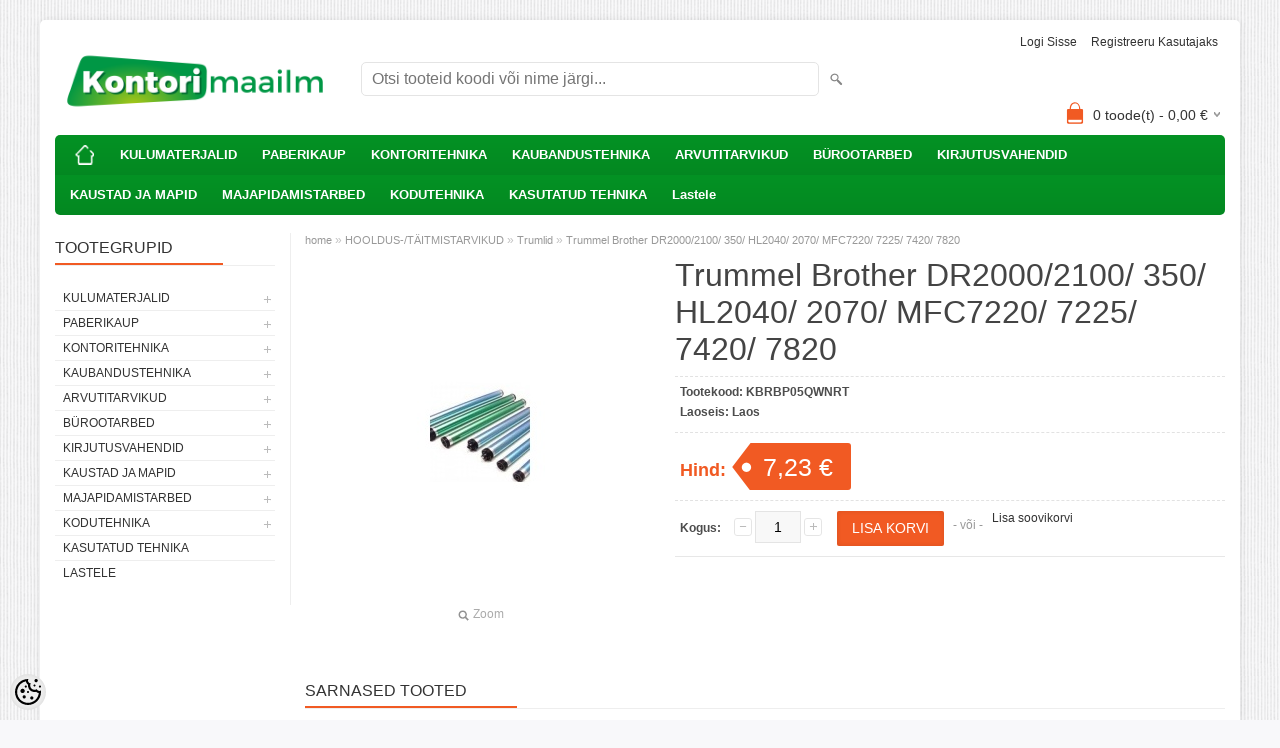

--- FILE ---
content_type: text/html; charset=UTF-8
request_url: https://www.office24.ee/et/a/trummel-brother-dr2000-2100-350-hl2040-2070-mfc7220-7225-7420-7820
body_size: 12753
content:
<!DOCTYPE html>
<html dir="ltr" lang="et">
<head>
<title>Trummel Brother DR2000/2100/ 350/ HL2040/ 2070/ MFC7220/ 7225/ 7420/ 7820 @ Kontori- ja kaubandustehnika müük ja hooldus</title>

<meta charset="UTF-8" />
<meta name="keywords" content="Sharp KonicaMinolta printer tooner kassa kaubandustehnika" />
<meta name="description" content="Trummel Brother DR2000/2100/ 350/ HL2040/ 2070/ MFC7220/ 7225/ 7420/ 7820" />
<meta name="author" content="kontorimaailm" />
<meta name="generator" content="ShopRoller.com" />
<meta name="csrf-token" content="KOWb8t9Kg53DojdHTyJQIO5DyMkoL0htKaom2ex4" />

<meta property="og:type" content="website" />
<meta property="og:title" content="Trummel Brother DR2000/2100/ 350/ HL2040/ 2070/ MFC7220/ 7225/ 7420/ 7820" />
<meta property="og:image" content="https://www.office24.ee/media/kontorimaailm/.product-image/large/product/eu.erply.com/5478-drums_v1_v1.jpg" />
<meta property="og:url" content="https://www.office24.ee/et/a/trummel-brother-dr2000-2100-350-hl2040-2070-mfc7220-7225-7420-7820" />
<meta property="og:site_name" content="kontorimaailm" />
<meta property="og:description" content="Trummel Brother DR2000/2100/ 350/ HL2040/ 2070/ MFC7220/ 7225/ 7420/ 7820" />

<meta name="HandheldFriendly" content="True" />
<meta name="MobileOptimized" content="320" />
<meta name="viewport" content="width=device-width, initial-scale=1, minimum-scale=1, maximum-scale=1" />

<base href="https://www.office24.ee/" />


<link rel="stylesheet" href="https://www.office24.ee/skin/bigshop/css/all-2922.css" type="text/css" media="screen" />

<script type="text/javascript" src="https://www.office24.ee/skin/bigshop/js/all-2922.js"></script>


<style id="tk-theme-configurator-css" type="text/css">
body { background-image:url(https://ee5.shoproller.com/skin/base/backgrounds/10.png); }
body { background-color:#F8F8FA; }
#content { font-family:Arial,Helvetica,sans-serif; }
#content, .product-info .description, .product-info #wishlist-links a, .product-info .product-attributes-wrap { font-size:12px; }
#content { color:#333333; }
h1,h2,h3,h4,h5,h6,.box .box-heading span { font-family:Arial,Helvetica,sans-serif; }
h1,h2,h3,h4,h5,h6 { color:#444444; }
#menu,#menu > ul > li > div { background-color:#049424; }
#menu > ul > li > a,#menu > ul > li > div > ul > li > a { color:#FFFFFF; }
#menu > ul > li:hover > a { background-color:#F15A23; }
#menu > ul > li:hover > a,#menu > ul > li ul > li > a:hover { color:#FFFFFF; }
#menu > ul > li > a { font-size:13px; }
#menu > ul > li ul > li > a { font-size:13px; }
.box .box-heading span { color:#333333; }
.box .box-heading { font-size:16px; }
.box .box-heading { border-color:#EEEEEE; }
.box .box-heading span { border-color:#F15A23; }
.box-category > ul > li > a, .box-category > ul > li > ul > li a { color:#333333; }
.box-category a:hover { background-color:#F9F9F9; }
.box-category > ul > li > a, .box-content.filter label { font-size:12px; }
.box-category > ul > li > ul > li a { font-size:12px; }
a.button, input.button, button.button, .box-product > div .cart a.button, .box-product > div .cart input.button, .product-grid > div 
											.cart a.button, .product-grid > div .cart input.button, .product-list > div .cart a.button, 
											.product-list > div .cart input.button, .button.gray { background-color:#eee; }
a.button, input.button, button.button, .box-product > div .cart a.button, .box-product > div .cart input.button, .product-grid > div 
											.cart a.button, .product-grid > div .cart input.button, .product-list > div .cart a.button, 
											.product-list > div .cart input.button, .button.gray { color:#555; }
a.button:hover, input.button:hover, button.button:hover, .box-product > div .cart a.button:hover, .box-product > div .cart input.button:hover, 
											.product-grid > div .cart a.button:hover, .product-grid > div .cart input.button:hover, 
											.product-list > div .cart a.button:hover, .product-list > div .cart input.button:hover { background-color:#F15A23; }
a.button:hover, input.button:hover, button.button:hover, .box-product > div .cart a.button:hover, .box-product > div .cart input.button:hover, 
											.product-grid > div .cart a.button:hover, .product-grid > div .cart input.button:hover, 
											.product-list > div .cart a.button:hover, .product-list > div .cart input.button:hover { color:#ffffff; }
.button, input.button, button.button, .box-product > div .cart a.button, .box-product > div .cart input.button, .product-grid > div 
											.cart a.button, .product-grid > div .cart input.button, .product-list > div .cart a.button, 
											.product-list > div .cart input.button, .button.gray { font-size:12px; }
#button-cart { background-color:#F15A23; }
#button-cart { color:#ffffff; }
#button-cart:hover { background-color:#444444; }
#button-cart:hover { color:#ffffff; }
.product-list .price, .product-grid .price, .box-product .price-old, .box-product .price { color:#F15A23; }
.product-grid .price-new, .box-product .price-new, .product-list .price-new { color:#F15A23; }
.product-list .price-old, .product-grid .price-old, .box-product .price-old { color:#F00; }
.product-list .price, .product-grid .price, .product-list .price-old, .product-grid .price-old, .box-product .price-old, .box-product .price, .box-product .price-new   { font-size:14px; }
.product-info .price-tag { color:#ffffff; }
.product-info .price-old { color:#F00; }
.product-info .price-old { font-size:18px; }
.product-info .price-tag { background-color:#F15A23; }
.product-info .price { color:#F15A23; }
.pagination .links a { background-color:#ffffff; }
.pagination .links a { color:#a3a3a3; }
.pagination .links a { border-color:#eeeeee; }
.pagination .links a:hover { background-color:#ffffff; }
.pagination .links a:hover { color:#F15A23; }
.pagination .links a:hover { border-color:#cccccc; }
.pagination .links b { background-color:#F15A23; }
.pagination .links b { color:#ffffff; }
.pagination .links b { border-color:#F15A23; }
#header #cart .heading h4 { background-color:#F15A23; }
#header #cart .heading #cart-total, #header #welcome a, #language, #currency, #header .links { color:#333; }
#footer { background-color:#333333; }
#footer h3 { color:#acacac; }
#footer .column a { color:#999999; }
#footer .column a:hover { color:#ffffff; }
#powered { color:#999999; }
#sr-cookie-policy { background-color:#bcbbbb; }
#sr-cookie-policy, #sr-cookie-policy a { color:#ffffff; }
#sr-cookie-policy button { background-color:; }
#sr-cookie-policy button { color:; }
#sr-cookie-policy button:hover { background-color:; }
#sr-cookie-policy button:hover { color:; }
#sr-cookie-policy button { font-size:px; }
</style>
<style id="tk-custom-css" type="text/css">
</style>

<script type="text/javascript">
if(!Roller) var Roller = {};
Roller.config = new Array();
Roller.config['base_url'] = 'https://www.office24.ee/et/';
Roller.config['base_path'] = '/';
Roller.config['cart/addtocart/after_action'] = '1';
Roller.config['skin_url'] = 'https://www.office24.ee/skin/bigshop/';
Roller.config['translate-fill_required_fields'] = 'Palun täida kõik kohustuslikud väljad';
Roller.t = {"form_error_fill_required_fields":"Palun t\u00e4ida k\u00f5ik kohustuslikud v\u00e4ljad","cart_error_no_items_selected":"Vali tooted!"}
</script>




</head>

<body class="browser-chrome browser-chrome-131.0.0.0 tk-language-et_EE page-template-page-2columns_left content-template-content-product tk-product-page">

<div class="main-wrapper">

	<div id="header">
		<div id="welcome">

		
		
				<a href="https://www.office24.ee/et/login">Logi sisse</a>
	
				<a href="https://www.office24.ee/et/account/register">Registreeru kasutajaks</a>        
	

</div>

<div id="header-content-block"></div>

<div id="logo"><a href="https://www.office24.ee/et/home">
			<img src="https://www.office24.ee/media/kontorimaailm/general/Kontorimaailm_logo.png" alt="kontorimaailm" />
	</a></div>

<div id="search"><form id="searchForm" action="https://www.office24.ee/et/search" method="get">
			<input type="hidden" name="page" value="1" />
	<input type="hidden" name="q" value="" />
</form>

<div class="button-search"></div>
<input type="text" id="filter_name" name="filter_name" value="" placeholder="Otsi tooteid koodi või nime järgi..." onClick="this.select();" onKeyDown="this.style.color = '#333';" class="search-autocomplete" />
</div>

		<div id="cart" class="">
		<div class="heading" onclick="window.location='https://www.office24.ee/et/cart'">
			<h4><img width="32" height="32" alt="" src="https://www.office24.ee/skin/bigshop/image/cart-bg.png"></h4>
			<a><span id="cart-total">
				<span id="cart_total_qty">0</span> toode(t) - 
				<span id="cart_total_sum">0,00</span> €
			</span></a>
		</div>
		<div class="content"></div>
	</div>
	</div>

		<div id="menu">
		
<span>Menüü</span>
<ul>
			<li class="home">
		<a href="https://www.office24.ee/et/home"><span>home</span></a>
	</li>
	
		
		<li class="tk-category-6 tk-category-kulumaterjalid" style="z-index:1100;">
			<a href="https://www.office24.ee/et/c/kulumaterjalid">KULUMATERJALID</a>
			
<div class="level level_1">
	<ul>

	
		<li class="tk-category-7 tk-category-tooner-originaal">
			<a href="https://www.office24.ee/et/c/tooner-originaal">Tooner originaal</a>
			
<div class="level level_2">
	<ul>

	
		<li class="tk-category-8 tk-category-o-hp-canon">
			<a href="https://www.office24.ee/et/c/o-hp-canon">O-HP/Canon</a>
			
		</li>

	
		<li class="tk-category-9 tk-category-o-samsung-xerox-dell">
			<a href="https://www.office24.ee/et/c/o-samsung-xerox-dell">O-Samsung/Xerox/Dell</a>
			
		</li>

	
		<li class="tk-category-10 tk-category-o-konicaminolta-epson">
			<a href="https://www.office24.ee/et/c/o-konicaminolta-epson">O-KonicaMinolta/Epson</a>
			
		</li>

	
		<li class="tk-category-11 tk-category-o-brother-lexmark">
			<a href="https://www.office24.ee/et/c/o-brother-lexmark">O-Brother/Lexmark</a>
			
		</li>

	
		<li class="tk-category-12 tk-category-o-kyocera">
			<a href="https://www.office24.ee/et/c/o-kyocera">O-Kyocera</a>
			
		</li>

	
		<li class="tk-category-13 tk-category-o-toshiba-ricoh-panasonic">
			<a href="https://www.office24.ee/et/c/o-toshiba-ricoh-panasonic">O-Toshiba/Ricoh/Panasonic</a>
			
		</li>

	
		<li class="tk-category-14 tk-category-o-sharp">
			<a href="https://www.office24.ee/et/c/o-sharp">O-Sharp</a>
			
		</li>

	
	</ul>
</div>
		</li>

	
		<li class="tk-category-15 tk-category-tooner-analoog">
			<a href="https://www.office24.ee/et/c/tooner-analoog">Tooner analoog</a>
			
<div class="level level_2">
	<ul>

	
		<li class="tk-category-16 tk-category-a-hp-canon">
			<a href="https://www.office24.ee/et/c/a-hp-canon">A-HP/Canon</a>
			
		</li>

	
		<li class="tk-category-17 tk-category-a-samsung-xerox-dell">
			<a href="https://www.office24.ee/et/c/a-samsung-xerox-dell">A-Samsung/Xerox/Dell</a>
			
		</li>

	
		<li class="tk-category-18 tk-category-a-konicaminolta-epson">
			<a href="https://www.office24.ee/et/c/a-konicaminolta-epson">A-KonicaMinolta/Epson</a>
			
		</li>

	
		<li class="tk-category-19 tk-category-a-brother-lexmark">
			<a href="https://www.office24.ee/et/c/a-brother-lexmark">A-Brother/Lexmark</a>
			
		</li>

	
		<li class="tk-category-20 tk-category-a-kyocera">
			<a href="https://www.office24.ee/et/c/a-kyocera">A-Kyocera</a>
			
		</li>

	
	</ul>
</div>
		</li>

	
		<li class="tk-category-22 tk-category-tint-originaal">
			<a href="https://www.office24.ee/et/c/tint-originaal">Tint originaal</a>
			
		</li>

	
		<li class="tk-category-23 tk-category-tint-analoog">
			<a href="https://www.office24.ee/et/c/tint-analoog">Tint analoog</a>
			
		</li>

	
		<li class="tk-category-24 tk-category-trukilindid-termokiled">
			<a href="https://www.office24.ee/et/c/trukilindid-termokiled">Trükilindid, termokiled</a>
			
		</li>

	
	</ul>
</div>
		</li>
	
		
	
		<li class="tk-category-25 tk-category-paberikaup" style="z-index:1099;">
			<a href="https://www.office24.ee/et/c/paberikaup">PABERIKAUP</a>
			
<div class="level level_1">
	<ul>

	
		<li class="tk-category-26 tk-category-koopiapaber">
			<a href="https://www.office24.ee/et/c/koopiapaber">Koopiapaber</a>
			
		</li>

	
		<li class="tk-category-27 tk-category-markmepaber">
			<a href="https://www.office24.ee/et/c/markmepaber">Märkmepaber</a>
			
		</li>

	
		<li class="tk-category-28 tk-category-fotopaber">
			<a href="https://www.office24.ee/et/c/fotopaber">Fotopaber</a>
			
		</li>

	
		<li class="tk-category-29 tk-category-varviline-paber">
			<a href="https://www.office24.ee/et/c/varviline-paber">Värviline paber</a>
			
		</li>

	
		<li class="tk-category-30 tk-category-umbrikud-postmargid">
			<a href="https://www.office24.ee/et/c/umbrikud-postmargid">Ümbrikud, postmargid</a>
			
		</li>

	
		<li class="tk-category-31 tk-category-kleebisetiketid">
			<a href="https://www.office24.ee/et/c/kleebisetiketid">Kleebisetiketid</a>
			
		</li>

	
		<li class="tk-category-32 tk-category-kleebisetiketid-rullis">
			<a href="https://www.office24.ee/et/c/kleebisetiketid-rullis">Kleebisetiketid rullis</a>
			
		</li>

	
		<li class="tk-category-33 tk-category-hinnapustoli-etiketid">
			<a href="https://www.office24.ee/et/c/hinnapustoli-etiketid">Hinnapüstoli etiketid</a>
			
		</li>

	
		<li class="tk-category-34 tk-category-kassapaber">
			<a href="https://www.office24.ee/et/c/kassapaber">Kassapaber</a>
			
		</li>

	
		<li class="tk-category-36 tk-category-blanketid">
			<a href="https://www.office24.ee/et/c/blanketid">Blanketid</a>
			
		</li>

	
		<li class="tk-category-37 tk-category-dekoratiivpaber">
			<a href="https://www.office24.ee/et/c/dekoratiivpaber">Dekoratiivpaber</a>
			
		</li>

	
		<li class="tk-category-38 tk-category-joonistuspaber-ja-tahvliplokid">
			<a href="https://www.office24.ee/et/c/joonistuspaber-ja-tahvliplokid">Joonistuspaber ja tahvliplokid</a>
			
		</li>

	
		<li class="tk-category-39 tk-category-kaustikud-ja-markmikud">
			<a href="https://www.office24.ee/et/c/kaustikud-ja-markmikud">Kaustikud ja märkmikud</a>
			
		</li>

	
		<li class="tk-category-40 tk-category-rullmaterjal">
			<a href="https://www.office24.ee/et/c/rullmaterjal">Rullmaterjal</a>
			
		</li>

	
	</ul>
</div>
		</li>
	
		
	
		<li class="tk-category-41 tk-category-kontoritehnika" style="z-index:1098;">
			<a href="https://www.office24.ee/et/c/kontoritehnika">KONTORITEHNIKA</a>
			
<div class="level level_1">
	<ul>

	
		<li class="tk-category-42 tk-category-koopiamasinad-mfp-d">
			<a href="https://www.office24.ee/et/c/koopiamasinad-mfp-d">Koopiamasinad, MFP-d</a>
			
		</li>

	
		<li class="tk-category-43 tk-category-printerid">
			<a href="https://www.office24.ee/et/c/printerid">Printerid</a>
			
		</li>

	
		<li class="tk-category-45 tk-category-etiketiprinterid">
			<a href="https://www.office24.ee/et/c/etiketiprinterid">Etiketiprinterid</a>
			
		</li>

	
		<li class="tk-category-46 tk-category-paberipurustajad">
			<a href="https://www.office24.ee/et/c/paberipurustajad">Paberipurustajad</a>
			
		</li>

	
		<li class="tk-category-47 tk-category-laminaatorid">
			<a href="https://www.office24.ee/et/c/laminaatorid">Laminaatorid</a>
			
		</li>

	
		<li class="tk-category-48 tk-category-kalkulaatorid">
			<a href="https://www.office24.ee/et/c/kalkulaatorid">Kalkulaatorid</a>
			
		</li>

	
		<li class="tk-category-49 tk-category-trimmerid-giljotiinid">
			<a href="https://www.office24.ee/et/c/trimmerid-giljotiinid">Trimmerid, giljotiinid</a>
			
		</li>

	
		<li class="tk-category-50 tk-category-koitmisseadmed">
			<a href="https://www.office24.ee/et/c/koitmisseadmed">Köitmisseadmed</a>
			
		</li>

	
		<li class="tk-category-51 tk-category-telefonid-faksid">
			<a href="https://www.office24.ee/et/c/telefonid-faksid">Telefonid/faksid</a>
			
		</li>

	
		<li class="tk-category-53 tk-category-projektorid-ekaraanid">
			<a href="https://www.office24.ee/et/c/projektorid-ekaraanid">Projektorid/ekaraanid</a>
			
		</li>

	
		<li class="tk-category-54 tk-category-lae-ja-seinakinnitused">
			<a href="https://www.office24.ee/et/c/lae-ja-seinakinnitused">Lae- ja seinakinnitused</a>
			
		</li>

	
	</ul>
</div>
		</li>
	
		
	
		<li class="tk-category-56 tk-category-kaubandustehnika" style="z-index:1097;">
			<a href="https://www.office24.ee/et/c/kaubandustehnika">KAUBANDUSTEHNIKA</a>
			
<div class="level level_1">
	<ul>

	
		<li class="tk-category-57 tk-category-kassatehnika">
			<a href="https://www.office24.ee/et/c/kassatehnika">Kassatehnika</a>
			
		</li>

	
		<li class="tk-category-58 tk-category-hinnapustolid">
			<a href="https://www.office24.ee/et/c/hinnapustolid">Hinnapüstolid</a>
			
		</li>

	
		<li class="tk-category-59 tk-category-vootkoodilugejad">
			<a href="https://www.office24.ee/et/c/vootkoodilugejad">Vöötkoodilugejad</a>
			
		</li>

	
		<li class="tk-category-60 tk-category-tsekiprinterid">
			<a href="https://www.office24.ee/et/c/tsekiprinterid">Tsekiprinterid</a>
			
		</li>

	
		<li class="tk-category-62 tk-category-rahadetektorid-lugejad">
			<a href="https://www.office24.ee/et/c/rahadetektorid-lugejad">Rahadetektorid,-lugejad</a>
			
		</li>

	
		<li class="tk-category-63 tk-category-kliendinaidikud">
			<a href="https://www.office24.ee/et/c/kliendinaidikud">Kliendinäidikud</a>
			
		</li>

	
		<li class="tk-category-64 tk-category-kaalud">
			<a href="https://www.office24.ee/et/c/kaalud">Kaalud</a>
			
		</li>

	
		<li class="tk-category-65 tk-category-tarvikud-kauplustele">
			<a href="https://www.office24.ee/et/c/tarvikud-kauplustele">Tarvikud kauplustele</a>
			
		</li>

	
	</ul>
</div>
		</li>
	
		
	
		<li class="tk-category-66 tk-category-arvutitarvikud" style="z-index:1096;">
			<a href="https://www.office24.ee/et/c/arvutitarvikud">ARVUTITARVIKUD</a>
			
<div class="level level_1">
	<ul>

	
		<li class="tk-category-68 tk-category-malupulgad">
			<a href="https://www.office24.ee/et/c/malupulgad">Mälupulgad</a>
			
		</li>

	
		<li class="tk-category-69 tk-category-malukaardid">
			<a href="https://www.office24.ee/et/c/malukaardid">Mälukaardid</a>
			
		</li>

	
		<li class="tk-category-71 tk-category-akud-patareid">
			<a href="https://www.office24.ee/et/c/akud-patareid">Akud, patareid</a>
			
		</li>

	
		<li class="tk-category-73 tk-category-sulearvuti-kotid">
			<a href="https://www.office24.ee/et/c/sulearvuti-kotid">Sülearvuti kotid</a>
			
		</li>

	
		<li class="tk-category-86 tk-category-hooldusvahendid">
			<a href="https://www.office24.ee/et/c/hooldusvahendid">Hooldusvahendid</a>
			
		</li>

	
	</ul>
</div>
		</li>
	
		
	
		<li class="tk-category-87 tk-category-burootarbed" style="z-index:1095;">
			<a href="https://www.office24.ee/et/c/burootarbed">BÜROOTARBED</a>
			
<div class="level level_1">
	<ul>

	
		<li class="tk-category-88 tk-category-liimid">
			<a href="https://www.office24.ee/et/c/liimid">Liimid</a>
			
		</li>

	
		<li class="tk-category-89 tk-category-korrektorid">
			<a href="https://www.office24.ee/et/c/korrektorid">Korrektorid</a>
			
		</li>

	
		<li class="tk-category-90 tk-category-klammerdajad-augurauad">
			<a href="https://www.office24.ee/et/c/klammerdajad-augurauad">Klammerdajad, augurauad</a>
			
		</li>

	
		<li class="tk-category-91 tk-category-klambrid-noelad">
			<a href="https://www.office24.ee/et/c/klambrid-noelad">Klambrid, nõelad</a>
			
		</li>

	
		<li class="tk-category-92 tk-category-tahvlid-tarvikud">
			<a href="https://www.office24.ee/et/c/tahvlid-tarvikud">Tahvlid, tarvikud</a>
			
		</li>

	
		<li class="tk-category-93 tk-category-lamineerimiskiled">
			<a href="https://www.office24.ee/et/c/lamineerimiskiled">Lamineerimiskiled</a>
			
		</li>

	
		<li class="tk-category-94 tk-category-koitespiraalid">
			<a href="https://www.office24.ee/et/c/koitespiraalid">Köitespiraalid</a>
			
		</li>

	
		<li class="tk-category-95 tk-category-koitekaaned">
			<a href="https://www.office24.ee/et/c/koitekaaned">Köitekaaned</a>
			
		</li>

	
		<li class="tk-category-96 tk-category-pinalid-kotid">
			<a href="https://www.office24.ee/et/c/pinalid-kotid">Pinalid, kotid</a>
			
		</li>

	
		<li class="tk-category-97 tk-category-kleeplindid-alused">
			<a href="https://www.office24.ee/et/c/kleeplindid-alused">Kleeplindid, alused</a>
			
		</li>

	
		<li class="tk-category-98 tk-category-dokumendisahtlid">
			<a href="https://www.office24.ee/et/c/dokumendisahtlid">Dokumendisahtlid</a>
			
		</li>

	
		<li class="tk-category-99 tk-category-laugarnituur-topsid-korvid">
			<a href="https://www.office24.ee/et/c/laugarnituur-topsid-korvid">Laugarnituur, topsid, korvid</a>
			
		</li>

	
		<li class="tk-category-100 tk-category-joonlauad">
			<a href="https://www.office24.ee/et/c/joonlauad">Joonlauad</a>
			
		</li>

	
		<li class="tk-category-101 tk-category-kaarid-noad">
			<a href="https://www.office24.ee/et/c/kaarid-noad">Käärid, noad</a>
			
		</li>

	
		<li class="tk-category-102 tk-category-teritajad">
			<a href="https://www.office24.ee/et/c/teritajad">Teritajad</a>
			
		</li>

	
		<li class="tk-category-103 tk-category-kustutuskummid">
			<a href="https://www.office24.ee/et/c/kustutuskummid">Kustutuskummid</a>
			
		</li>

	
		<li class="tk-category-104 tk-category-nimesildid-tarvikud">
			<a href="https://www.office24.ee/et/c/nimesildid-tarvikud">Nimesildid, tarvikud</a>
			
		</li>

	
		<li class="tk-category-105 tk-category-rahakummid">
			<a href="https://www.office24.ee/et/c/rahakummid">Rahakummid</a>
			
		</li>

	
		<li class="tk-category-106 tk-category-napuniisutajad">
			<a href="https://www.office24.ee/et/c/napuniisutajad">Näpuniisutajad</a>
			
		</li>

	
	</ul>
</div>
		</li>
	
		
	
		<li class="tk-category-108 tk-category-kirjutusvahendid" style="z-index:1094;">
			<a href="https://www.office24.ee/et/c/kirjutusvahendid">KIRJUTUSVAHENDID</a>
			
<div class="level level_1">
	<ul>

	
		<li class="tk-category-109 tk-category-pastapliiatsid">
			<a href="https://www.office24.ee/et/c/pastapliiatsid">Pastapliiatsid</a>
			
		</li>

	
		<li class="tk-category-110 tk-category-geel-ja-tindipliiatsid">
			<a href="https://www.office24.ee/et/c/geel-ja-tindipliiatsid">Geel- ja tindipliiatsid</a>
			
		</li>

	
		<li class="tk-category-111 tk-category-markerid-viltpliiatsid">
			<a href="https://www.office24.ee/et/c/markerid-viltpliiatsid">Markerid, viltpliiatsid</a>
			
		</li>

	
		<li class="tk-category-112 tk-category-harilikud-pliiatsid">
			<a href="https://www.office24.ee/et/c/harilikud-pliiatsid">Harilikud pliiatsid</a>
			
		</li>

	
		<li class="tk-category-113 tk-category-kriidid">
			<a href="https://www.office24.ee/et/c/kriidid">Kriidid</a>
			
		</li>

	
		<li class="tk-category-114 tk-category-pintslid-varvid">
			<a href="https://www.office24.ee/et/c/pintslid-varvid">Pintslid, värvid</a>
			
		</li>

	
		<li class="tk-category-115 tk-category-sirklid">
			<a href="https://www.office24.ee/et/c/sirklid">Sirklid</a>
			
		</li>

	
		<li class="tk-category-116 tk-category-sudamikud-ja-tindid">
			<a href="https://www.office24.ee/et/c/sudamikud-ja-tindid">Südamikud ja tindid</a>
			
		</li>

	
	</ul>
</div>
		</li>
	
		
	
		<li class="tk-category-118 tk-category-kaustad-ja-mapid" style="z-index:1093;">
			<a href="https://www.office24.ee/et/c/kaustad-ja-mapid">KAUSTAD JA MAPID</a>
			
<div class="level level_1">
	<ul>

	
		<li class="tk-category-119 tk-category-registraatorid">
			<a href="https://www.office24.ee/et/c/registraatorid">Registraatorid</a>
			
		</li>

	
		<li class="tk-category-120 tk-category-kiletaskud-ja-kaaned">
			<a href="https://www.office24.ee/et/c/kiletaskud-ja-kaaned">Kiletaskud ja kaaned</a>
			
		</li>

	
		<li class="tk-category-121 tk-category-vahelehed">
			<a href="https://www.office24.ee/et/c/vahelehed">Vahelehed</a>
			
		</li>

	
		<li class="tk-category-122 tk-category-dokumendimapid">
			<a href="https://www.office24.ee/et/c/dokumendimapid">Dokumendimapid</a>
			
		</li>

	
		<li class="tk-category-123 tk-category-kileumbrikud">
			<a href="https://www.office24.ee/et/c/kileumbrikud">Kileümbrikud</a>
			
		</li>

	
		<li class="tk-category-124 tk-category-kirjutusalused">
			<a href="https://www.office24.ee/et/c/kirjutusalused">Kirjutusalused</a>
			
		</li>

	
		<li class="tk-category-125 tk-category-esitluskaaned">
			<a href="https://www.office24.ee/et/c/esitluskaaned">Esitluskaaned</a>
			
		</li>

	
		<li class="tk-category-126 tk-category-arhiivikarbid">
			<a href="https://www.office24.ee/et/c/arhiivikarbid">Arhiivikarbid</a>
			
		</li>

	
	</ul>
</div>
		</li>
	
		
	
		<li class="tk-category-127 tk-category-majapidamistarbed" style="z-index:1092;">
			<a href="https://www.office24.ee/et/c/majapidamistarbed">MAJAPIDAMISTARBED</a>
			
<div class="level level_1">
	<ul>

	
		<li class="tk-category-128 tk-category-pehmepaber">
			<a href="https://www.office24.ee/et/c/pehmepaber">Pehmepaber</a>
			
<div class="level level_2">
	<ul>

	
		<li class="tk-category-129 tk-category-lehtpaberratikud">
			<a href="https://www.office24.ee/et/c/lehtpaberratikud">Lehtpaberrätikud</a>
			
		</li>

	
		<li class="tk-category-130 tk-category-rullpaberratikud">
			<a href="https://www.office24.ee/et/c/rullpaberratikud">Rullpaberrätikud</a>
			
		</li>

	
		<li class="tk-category-3232 tk-category-tualettpaber">
			<a href="https://www.office24.ee/et/c/tualettpaber">Tualettpaber</a>
			
		</li>

	
		<li class="tk-category-132 tk-category-salvratikud">
			<a href="https://www.office24.ee/et/c/salvratikud">Salvrätikud</a>
			
		</li>

	
		<li class="tk-category-133 tk-category-hoidikud">
			<a href="https://www.office24.ee/et/c/hoidikud">Hoidikud</a>
			
		</li>

	
	</ul>
</div>
		</li>

	
		<li class="tk-category-134 tk-category-prugi-ja-kilekotid">
			<a href="https://www.office24.ee/et/c/prugi-ja-kilekotid">Prügi- ja kilekotid</a>
			
		</li>

	
		<li class="tk-category-135 tk-category-teibid">
			<a href="https://www.office24.ee/et/c/teibid">Teibid</a>
			
		</li>

	
		<li class="tk-category-136 tk-category-pakkematerjal">
			<a href="https://www.office24.ee/et/c/pakkematerjal">Pakkematerjal</a>
			
		</li>

	
		<li class="tk-category-137 tk-category-pakkekile">
			<a href="https://www.office24.ee/et/c/pakkekile">Pakkekile</a>
			
		</li>

	
		<li class="tk-category-138 tk-category-kodukeemia">
			<a href="https://www.office24.ee/et/c/kodukeemia">Kodukeemia</a>
			
		</li>

	
		<li class="tk-category-139 tk-category-puhastustarbed-kaitsekindad">
			<a href="https://www.office24.ee/et/c/puhastustarbed-kaitsekindad">Puhastustarbed, kaitsekindad</a>
			
		</li>

	
		<li class="tk-category-140 tk-category-votmekapid-votmehoidjad">
			<a href="https://www.office24.ee/et/c/votmekapid-votmehoidjad">Võtmekapid, võtmehoidjad</a>
			
		</li>

	
		<li class="tk-category-144 tk-category-toidukaup">
			<a href="https://www.office24.ee/et/c/toidukaup">Toidukaup</a>
			
		</li>

	
	</ul>
</div>
		</li>
	
		
	
		<li class="tk-category-145 tk-category-kodutehnika" style="z-index:1091;">
			<a href="https://www.office24.ee/et/c/kodutehnika">KODUTEHNIKA</a>
			
<div class="level level_1">
	<ul>

	
		<li class="tk-category-146 tk-category-kodutehnika-1">
			<a href="https://www.office24.ee/et/c/kodutehnika-1">Kodutehnika</a>
			
		</li>

	
		<li class="tk-category-147 tk-category-fotokaubad">
			<a href="https://www.office24.ee/et/c/fotokaubad">Fotokaubad</a>
			
		</li>

	
	</ul>
</div>
		</li>
	
		
	
		<li class="tk-category-162 tk-category-kasutatud-tehnika" style="z-index:1090;">
			<a href="https://www.office24.ee/et/c/kasutatud-tehnika">KASUTATUD TEHNIKA</a>
			
		</li>
	
		
	
		<li class="tk-category-163 tk-category-lastele" style="z-index:1089;">
			<a href="https://www.office24.ee/et/c/lastele">Lastele</a>
			
		</li>
	
		
	</ul>
	</div>
	<div id="container">

				<div id="notification">
					</div>

				<div id="column-left">

						
<div class="box category">
	<div class="box-heading"><span>Tootegrupid</span></div>
	<div class="box-content box-category">
		<ul id="custom_accordion">

						
		
		
		<li class="level_0 tk-category-6">
			<a class="cuuchild " href="https://www.office24.ee/et/c/kulumaterjalid">KULUMATERJALID</a> <span class="down"></span>
			<ul>
												
		
		
		<li class="level_1 tk-category-7">
			<a class="cuuchild " href="https://www.office24.ee/et/c/tooner-originaal">Tooner originaal</a> <span class="down"></span>
			<ul>
												
		
		
		<li class="level_2 tk-category-8">
			<a class="nochild " href="https://www.office24.ee/et/c/o-hp-canon">O-HP/Canon</a>
		</li>

			
		
		<li class="level_2 tk-category-9">
			<a class="nochild " href="https://www.office24.ee/et/c/o-samsung-xerox-dell">O-Samsung/Xerox/Dell</a>
		</li>

			
		
		<li class="level_2 tk-category-10">
			<a class="nochild " href="https://www.office24.ee/et/c/o-konicaminolta-epson">O-KonicaMinolta/Epson</a>
		</li>

			
		
		<li class="level_2 tk-category-11">
			<a class="nochild " href="https://www.office24.ee/et/c/o-brother-lexmark">O-Brother/Lexmark</a>
		</li>

			
		
		<li class="level_2 tk-category-12">
			<a class="nochild " href="https://www.office24.ee/et/c/o-kyocera">O-Kyocera</a>
		</li>

			
		
		<li class="level_2 tk-category-13">
			<a class="nochild " href="https://www.office24.ee/et/c/o-toshiba-ricoh-panasonic">O-Toshiba/Ricoh/Panasonic</a>
		</li>

			
		
		<li class="level_2 tk-category-14">
			<a class="nochild " href="https://www.office24.ee/et/c/o-sharp">O-Sharp</a>
		</li>

				</ul>
		</li>

				
		
		<li class="level_1 tk-category-15">
			<a class="cuuchild " href="https://www.office24.ee/et/c/tooner-analoog">Tooner analoog</a> <span class="down"></span>
			<ul>
												
		
		
		<li class="level_2 tk-category-16">
			<a class="nochild " href="https://www.office24.ee/et/c/a-hp-canon">A-HP/Canon</a>
		</li>

			
		
		<li class="level_2 tk-category-17">
			<a class="nochild " href="https://www.office24.ee/et/c/a-samsung-xerox-dell">A-Samsung/Xerox/Dell</a>
		</li>

			
		
		<li class="level_2 tk-category-18">
			<a class="nochild " href="https://www.office24.ee/et/c/a-konicaminolta-epson">A-KonicaMinolta/Epson</a>
		</li>

			
		
		<li class="level_2 tk-category-19">
			<a class="nochild " href="https://www.office24.ee/et/c/a-brother-lexmark">A-Brother/Lexmark</a>
		</li>

			
		
		<li class="level_2 tk-category-20">
			<a class="nochild " href="https://www.office24.ee/et/c/a-kyocera">A-Kyocera</a>
		</li>

				</ul>
		</li>

				
		
		<li class="level_1 tk-category-22">
			<a class="nochild " href="https://www.office24.ee/et/c/tint-originaal">Tint originaal</a>
		</li>

			
		
		<li class="level_1 tk-category-23">
			<a class="nochild " href="https://www.office24.ee/et/c/tint-analoog">Tint analoog</a>
		</li>

			
		
		<li class="level_1 tk-category-24">
			<a class="nochild " href="https://www.office24.ee/et/c/trukilindid-termokiled">Trükilindid, termokiled</a>
		</li>

				</ul>
		</li>

				
		
		<li class="level_0 tk-category-25">
			<a class="cuuchild " href="https://www.office24.ee/et/c/paberikaup">PABERIKAUP</a> <span class="down"></span>
			<ul>
												
		
		
		<li class="level_1 tk-category-26">
			<a class="nochild " href="https://www.office24.ee/et/c/koopiapaber">Koopiapaber</a>
		</li>

			
		
		<li class="level_1 tk-category-27">
			<a class="nochild " href="https://www.office24.ee/et/c/markmepaber">Märkmepaber</a>
		</li>

			
		
		<li class="level_1 tk-category-28">
			<a class="nochild " href="https://www.office24.ee/et/c/fotopaber">Fotopaber</a>
		</li>

			
		
		<li class="level_1 tk-category-29">
			<a class="nochild " href="https://www.office24.ee/et/c/varviline-paber">Värviline paber</a>
		</li>

			
		
		<li class="level_1 tk-category-30">
			<a class="nochild " href="https://www.office24.ee/et/c/umbrikud-postmargid">Ümbrikud, postmargid</a>
		</li>

			
		
		<li class="level_1 tk-category-31">
			<a class="nochild " href="https://www.office24.ee/et/c/kleebisetiketid">Kleebisetiketid</a>
		</li>

			
		
		<li class="level_1 tk-category-32">
			<a class="nochild " href="https://www.office24.ee/et/c/kleebisetiketid-rullis">Kleebisetiketid rullis</a>
		</li>

			
		
		<li class="level_1 tk-category-33">
			<a class="nochild " href="https://www.office24.ee/et/c/hinnapustoli-etiketid">Hinnapüstoli etiketid</a>
		</li>

			
		
		<li class="level_1 tk-category-34">
			<a class="nochild " href="https://www.office24.ee/et/c/kassapaber">Kassapaber</a>
		</li>

			
		
		<li class="level_1 tk-category-36">
			<a class="nochild " href="https://www.office24.ee/et/c/blanketid">Blanketid</a>
		</li>

			
		
		<li class="level_1 tk-category-37">
			<a class="nochild " href="https://www.office24.ee/et/c/dekoratiivpaber">Dekoratiivpaber</a>
		</li>

			
		
		<li class="level_1 tk-category-38">
			<a class="nochild " href="https://www.office24.ee/et/c/joonistuspaber-ja-tahvliplokid">Joonistuspaber ja tahvliplokid</a>
		</li>

			
		
		<li class="level_1 tk-category-39">
			<a class="nochild " href="https://www.office24.ee/et/c/kaustikud-ja-markmikud">Kaustikud ja märkmikud</a>
		</li>

			
		
		<li class="level_1 tk-category-40">
			<a class="nochild " href="https://www.office24.ee/et/c/rullmaterjal">Rullmaterjal</a>
		</li>

				</ul>
		</li>

				
		
		<li class="level_0 tk-category-41">
			<a class="cuuchild " href="https://www.office24.ee/et/c/kontoritehnika">KONTORITEHNIKA</a> <span class="down"></span>
			<ul>
												
		
		
		<li class="level_1 tk-category-42">
			<a class="nochild " href="https://www.office24.ee/et/c/koopiamasinad-mfp-d">Koopiamasinad, MFP-d</a>
		</li>

			
		
		<li class="level_1 tk-category-43">
			<a class="nochild " href="https://www.office24.ee/et/c/printerid">Printerid</a>
		</li>

			
		
		<li class="level_1 tk-category-45">
			<a class="nochild " href="https://www.office24.ee/et/c/etiketiprinterid">Etiketiprinterid</a>
		</li>

			
		
		<li class="level_1 tk-category-46">
			<a class="nochild " href="https://www.office24.ee/et/c/paberipurustajad">Paberipurustajad</a>
		</li>

			
		
		<li class="level_1 tk-category-47">
			<a class="nochild " href="https://www.office24.ee/et/c/laminaatorid">Laminaatorid</a>
		</li>

			
		
		<li class="level_1 tk-category-48">
			<a class="nochild " href="https://www.office24.ee/et/c/kalkulaatorid">Kalkulaatorid</a>
		</li>

			
		
		<li class="level_1 tk-category-49">
			<a class="nochild " href="https://www.office24.ee/et/c/trimmerid-giljotiinid">Trimmerid, giljotiinid</a>
		</li>

			
		
		<li class="level_1 tk-category-50">
			<a class="nochild " href="https://www.office24.ee/et/c/koitmisseadmed">Köitmisseadmed</a>
		</li>

			
		
		<li class="level_1 tk-category-51">
			<a class="nochild " href="https://www.office24.ee/et/c/telefonid-faksid">Telefonid/faksid</a>
		</li>

			
		
		<li class="level_1 tk-category-53">
			<a class="nochild " href="https://www.office24.ee/et/c/projektorid-ekaraanid">Projektorid/ekaraanid</a>
		</li>

			
		
		<li class="level_1 tk-category-54">
			<a class="nochild " href="https://www.office24.ee/et/c/lae-ja-seinakinnitused">Lae- ja seinakinnitused</a>
		</li>

				</ul>
		</li>

				
		
		<li class="level_0 tk-category-56">
			<a class="cuuchild " href="https://www.office24.ee/et/c/kaubandustehnika">KAUBANDUSTEHNIKA</a> <span class="down"></span>
			<ul>
												
		
		
		<li class="level_1 tk-category-57">
			<a class="nochild " href="https://www.office24.ee/et/c/kassatehnika">Kassatehnika</a>
		</li>

			
		
		<li class="level_1 tk-category-58">
			<a class="nochild " href="https://www.office24.ee/et/c/hinnapustolid">Hinnapüstolid</a>
		</li>

			
		
		<li class="level_1 tk-category-59">
			<a class="nochild " href="https://www.office24.ee/et/c/vootkoodilugejad">Vöötkoodilugejad</a>
		</li>

			
		
		<li class="level_1 tk-category-60">
			<a class="nochild " href="https://www.office24.ee/et/c/tsekiprinterid">Tsekiprinterid</a>
		</li>

			
		
		<li class="level_1 tk-category-62">
			<a class="nochild " href="https://www.office24.ee/et/c/rahadetektorid-lugejad">Rahadetektorid,-lugejad</a>
		</li>

			
		
		<li class="level_1 tk-category-63">
			<a class="nochild " href="https://www.office24.ee/et/c/kliendinaidikud">Kliendinäidikud</a>
		</li>

			
		
		<li class="level_1 tk-category-64">
			<a class="nochild " href="https://www.office24.ee/et/c/kaalud">Kaalud</a>
		</li>

			
		
		<li class="level_1 tk-category-65">
			<a class="nochild " href="https://www.office24.ee/et/c/tarvikud-kauplustele">Tarvikud kauplustele</a>
		</li>

				</ul>
		</li>

				
		
		<li class="level_0 tk-category-66">
			<a class="cuuchild " href="https://www.office24.ee/et/c/arvutitarvikud">ARVUTITARVIKUD</a> <span class="down"></span>
			<ul>
												
		
		
		<li class="level_1 tk-category-68">
			<a class="nochild " href="https://www.office24.ee/et/c/malupulgad">Mälupulgad</a>
		</li>

			
		
		<li class="level_1 tk-category-69">
			<a class="nochild " href="https://www.office24.ee/et/c/malukaardid">Mälukaardid</a>
		</li>

			
		
		<li class="level_1 tk-category-71">
			<a class="nochild " href="https://www.office24.ee/et/c/akud-patareid">Akud, patareid</a>
		</li>

			
		
		<li class="level_1 tk-category-73">
			<a class="nochild " href="https://www.office24.ee/et/c/sulearvuti-kotid">Sülearvuti kotid</a>
		</li>

			
		
		<li class="level_1 tk-category-86">
			<a class="nochild " href="https://www.office24.ee/et/c/hooldusvahendid">Hooldusvahendid</a>
		</li>

				</ul>
		</li>

				
		
		<li class="level_0 tk-category-87">
			<a class="cuuchild " href="https://www.office24.ee/et/c/burootarbed">BÜROOTARBED</a> <span class="down"></span>
			<ul>
												
		
		
		<li class="level_1 tk-category-88">
			<a class="nochild " href="https://www.office24.ee/et/c/liimid">Liimid</a>
		</li>

			
		
		<li class="level_1 tk-category-89">
			<a class="nochild " href="https://www.office24.ee/et/c/korrektorid">Korrektorid</a>
		</li>

			
		
		<li class="level_1 tk-category-90">
			<a class="nochild " href="https://www.office24.ee/et/c/klammerdajad-augurauad">Klammerdajad, augurauad</a>
		</li>

			
		
		<li class="level_1 tk-category-91">
			<a class="nochild " href="https://www.office24.ee/et/c/klambrid-noelad">Klambrid, nõelad</a>
		</li>

			
		
		<li class="level_1 tk-category-92">
			<a class="nochild " href="https://www.office24.ee/et/c/tahvlid-tarvikud">Tahvlid, tarvikud</a>
		</li>

			
		
		<li class="level_1 tk-category-93">
			<a class="nochild " href="https://www.office24.ee/et/c/lamineerimiskiled">Lamineerimiskiled</a>
		</li>

			
		
		<li class="level_1 tk-category-94">
			<a class="nochild " href="https://www.office24.ee/et/c/koitespiraalid">Köitespiraalid</a>
		</li>

			
		
		<li class="level_1 tk-category-95">
			<a class="nochild " href="https://www.office24.ee/et/c/koitekaaned">Köitekaaned</a>
		</li>

			
		
		<li class="level_1 tk-category-96">
			<a class="nochild " href="https://www.office24.ee/et/c/pinalid-kotid">Pinalid, kotid</a>
		</li>

			
		
		<li class="level_1 tk-category-97">
			<a class="nochild " href="https://www.office24.ee/et/c/kleeplindid-alused">Kleeplindid, alused</a>
		</li>

			
		
		<li class="level_1 tk-category-98">
			<a class="nochild " href="https://www.office24.ee/et/c/dokumendisahtlid">Dokumendisahtlid</a>
		</li>

			
		
		<li class="level_1 tk-category-99">
			<a class="nochild " href="https://www.office24.ee/et/c/laugarnituur-topsid-korvid">Laugarnituur, topsid, korvid</a>
		</li>

			
		
		<li class="level_1 tk-category-100">
			<a class="nochild " href="https://www.office24.ee/et/c/joonlauad">Joonlauad</a>
		</li>

			
		
		<li class="level_1 tk-category-101">
			<a class="nochild " href="https://www.office24.ee/et/c/kaarid-noad">Käärid, noad</a>
		</li>

			
		
		<li class="level_1 tk-category-102">
			<a class="nochild " href="https://www.office24.ee/et/c/teritajad">Teritajad</a>
		</li>

			
		
		<li class="level_1 tk-category-103">
			<a class="nochild " href="https://www.office24.ee/et/c/kustutuskummid">Kustutuskummid</a>
		</li>

			
		
		<li class="level_1 tk-category-104">
			<a class="nochild " href="https://www.office24.ee/et/c/nimesildid-tarvikud">Nimesildid, tarvikud</a>
		</li>

			
		
		<li class="level_1 tk-category-105">
			<a class="nochild " href="https://www.office24.ee/et/c/rahakummid">Rahakummid</a>
		</li>

			
		
		<li class="level_1 tk-category-106">
			<a class="nochild " href="https://www.office24.ee/et/c/napuniisutajad">Näpuniisutajad</a>
		</li>

				</ul>
		</li>

				
		
		<li class="level_0 tk-category-108">
			<a class="cuuchild " href="https://www.office24.ee/et/c/kirjutusvahendid">KIRJUTUSVAHENDID</a> <span class="down"></span>
			<ul>
												
		
		
		<li class="level_1 tk-category-109">
			<a class="nochild " href="https://www.office24.ee/et/c/pastapliiatsid">Pastapliiatsid</a>
		</li>

			
		
		<li class="level_1 tk-category-110">
			<a class="nochild " href="https://www.office24.ee/et/c/geel-ja-tindipliiatsid">Geel- ja tindipliiatsid</a>
		</li>

			
		
		<li class="level_1 tk-category-111">
			<a class="nochild " href="https://www.office24.ee/et/c/markerid-viltpliiatsid">Markerid, viltpliiatsid</a>
		</li>

			
		
		<li class="level_1 tk-category-112">
			<a class="nochild " href="https://www.office24.ee/et/c/harilikud-pliiatsid">Harilikud pliiatsid</a>
		</li>

			
		
		<li class="level_1 tk-category-113">
			<a class="nochild " href="https://www.office24.ee/et/c/kriidid">Kriidid</a>
		</li>

			
		
		<li class="level_1 tk-category-114">
			<a class="nochild " href="https://www.office24.ee/et/c/pintslid-varvid">Pintslid, värvid</a>
		</li>

			
		
		<li class="level_1 tk-category-115">
			<a class="nochild " href="https://www.office24.ee/et/c/sirklid">Sirklid</a>
		</li>

			
		
		<li class="level_1 tk-category-116">
			<a class="nochild " href="https://www.office24.ee/et/c/sudamikud-ja-tindid">Südamikud ja tindid</a>
		</li>

				</ul>
		</li>

				
		
		<li class="level_0 tk-category-118">
			<a class="cuuchild " href="https://www.office24.ee/et/c/kaustad-ja-mapid">KAUSTAD JA MAPID</a> <span class="down"></span>
			<ul>
												
		
		
		<li class="level_1 tk-category-119">
			<a class="nochild " href="https://www.office24.ee/et/c/registraatorid">Registraatorid</a>
		</li>

			
		
		<li class="level_1 tk-category-120">
			<a class="nochild " href="https://www.office24.ee/et/c/kiletaskud-ja-kaaned">Kiletaskud ja kaaned</a>
		</li>

			
		
		<li class="level_1 tk-category-121">
			<a class="nochild " href="https://www.office24.ee/et/c/vahelehed">Vahelehed</a>
		</li>

			
		
		<li class="level_1 tk-category-122">
			<a class="nochild " href="https://www.office24.ee/et/c/dokumendimapid">Dokumendimapid</a>
		</li>

			
		
		<li class="level_1 tk-category-123">
			<a class="nochild " href="https://www.office24.ee/et/c/kileumbrikud">Kileümbrikud</a>
		</li>

			
		
		<li class="level_1 tk-category-124">
			<a class="nochild " href="https://www.office24.ee/et/c/kirjutusalused">Kirjutusalused</a>
		</li>

			
		
		<li class="level_1 tk-category-125">
			<a class="nochild " href="https://www.office24.ee/et/c/esitluskaaned">Esitluskaaned</a>
		</li>

			
		
		<li class="level_1 tk-category-126">
			<a class="nochild " href="https://www.office24.ee/et/c/arhiivikarbid">Arhiivikarbid</a>
		</li>

				</ul>
		</li>

				
		
		<li class="level_0 tk-category-127">
			<a class="cuuchild " href="https://www.office24.ee/et/c/majapidamistarbed">MAJAPIDAMISTARBED</a> <span class="down"></span>
			<ul>
												
		
		
		<li class="level_1 tk-category-128">
			<a class="cuuchild " href="https://www.office24.ee/et/c/pehmepaber">Pehmepaber</a> <span class="down"></span>
			<ul>
												
		
		
		<li class="level_2 tk-category-129">
			<a class="nochild " href="https://www.office24.ee/et/c/lehtpaberratikud">Lehtpaberrätikud</a>
		</li>

			
		
		<li class="level_2 tk-category-130">
			<a class="nochild " href="https://www.office24.ee/et/c/rullpaberratikud">Rullpaberrätikud</a>
		</li>

			
		
		<li class="level_2 tk-category-3232">
			<a class="nochild " href="https://www.office24.ee/et/c/tualettpaber">Tualettpaber</a>
		</li>

			
		
		<li class="level_2 tk-category-132">
			<a class="nochild " href="https://www.office24.ee/et/c/salvratikud">Salvrätikud</a>
		</li>

			
		
		<li class="level_2 tk-category-133">
			<a class="nochild " href="https://www.office24.ee/et/c/hoidikud">Hoidikud</a>
		</li>

				</ul>
		</li>

				
		
		<li class="level_1 tk-category-134">
			<a class="nochild " href="https://www.office24.ee/et/c/prugi-ja-kilekotid">Prügi- ja kilekotid</a>
		</li>

			
		
		<li class="level_1 tk-category-135">
			<a class="nochild " href="https://www.office24.ee/et/c/teibid">Teibid</a>
		</li>

			
		
		<li class="level_1 tk-category-136">
			<a class="nochild " href="https://www.office24.ee/et/c/pakkematerjal">Pakkematerjal</a>
		</li>

			
		
		<li class="level_1 tk-category-137">
			<a class="nochild " href="https://www.office24.ee/et/c/pakkekile">Pakkekile</a>
		</li>

			
		
		<li class="level_1 tk-category-138">
			<a class="nochild " href="https://www.office24.ee/et/c/kodukeemia">Kodukeemia</a>
		</li>

			
		
		<li class="level_1 tk-category-139">
			<a class="nochild " href="https://www.office24.ee/et/c/puhastustarbed-kaitsekindad">Puhastustarbed, kaitsekindad</a>
		</li>

			
		
		<li class="level_1 tk-category-140">
			<a class="nochild " href="https://www.office24.ee/et/c/votmekapid-votmehoidjad">Võtmekapid, võtmehoidjad</a>
		</li>

			
		
		<li class="level_1 tk-category-144">
			<a class="nochild " href="https://www.office24.ee/et/c/toidukaup">Toidukaup</a>
		</li>

				</ul>
		</li>

				
		
		<li class="level_0 tk-category-145">
			<a class="cuuchild " href="https://www.office24.ee/et/c/kodutehnika">KODUTEHNIKA</a> <span class="down"></span>
			<ul>
												
		
		
		<li class="level_1 tk-category-146">
			<a class="nochild " href="https://www.office24.ee/et/c/kodutehnika-1">Kodutehnika</a>
		</li>

			
		
		<li class="level_1 tk-category-147">
			<a class="nochild " href="https://www.office24.ee/et/c/fotokaubad">Fotokaubad</a>
		</li>

				</ul>
		</li>

				
		
		<li class="level_0 tk-category-162">
			<a class="nochild " href="https://www.office24.ee/et/c/kasutatud-tehnika">KASUTATUD TEHNIKA</a>
		</li>

			
		
		<li class="level_0 tk-category-163">
			<a class="nochild " href="https://www.office24.ee/et/c/lastele">Lastele</a>
		</li>

	
		</ul>
	</div>
</div>

<script type="text/javascript">
$(document).ready(function() {
	$('#custom_accordion').customAccordion({
		classExpand : 'cid18',
		menuClose: false,
		autoClose: true,
		saveState: false,
		disableLink: false,		
		autoExpand: true
	});
});
</script>
		
				
	





		

		</div>

		 
		<div id="content">

						<div class="breadcrumb">
	<a href="https://www.office24.ee/et/home">home</a>
			&raquo; <a href="https://www.office24.ee/et/c/hooldus-taitmistarvikud">HOOLDUS-/TÄITMISTARVIKUD</a>
			&raquo; <a href="https://www.office24.ee/et/c/trumlid">Trumlid</a>
			&raquo; <a href="https://www.office24.ee/et/a/trummel-brother-dr2000-2100-350-hl2040-2070-mfc7220-7225-7420-7820">Trummel Brother DR2000/2100/ 350/ HL2040/ 2070/ MFC7220/ 7225/ 7420/ 7820</a>
	</div>

						
<div class="product-info">
	
	
	
	
	
	<div class="left">
		
				<div class="image ">
						
																		<a href="https://www.office24.ee/media/kontorimaailm/.product-image/large/product/eu.erply.com/5478-drums_v1_v1.jpg" title="Trummel Brother DR2000/2100/ 350/ HL2040/ 2070/ MFC7220/ 7225/ 7420/ 7820" class="cloud-zoom" id="zoom1" rel="adjustX: 0, adjustY:0, tint:'#000000',tintOpacity:0.2, zoomWidth:360, position:'inside', showTitle:false">
					<img src="https://www.office24.ee/media/kontorimaailm/.product-image/medium/product/eu.erply.com/5478-drums_v1_v1.jpg" title="Trummel Brother DR2000/2100/ 350/ HL2040/ 2070/ MFC7220/ 7225/ 7420/ 7820" alt="Trummel Brother DR2000/2100/ 350/ HL2040/ 2070/ MFC7220/ 7225/ 7420/ 7820" id="image" />
				</a>
				<a id="zoomer" href="https://www.office24.ee/media/kontorimaailm/.product-image/large/product/eu.erply.com/5478-drums_v1_v1.jpg" title="Trummel Brother DR2000/2100/ 350/ HL2040/ 2070/ MFC7220/ 7225/ 7420/ 7820" rel="article-images" class="popup-image"><span id="zoom-image"><i class="zoom_bttn"></i> Zoom</span></a>
					</div>

							</div>

		<div class="right">

				
		<h1>Trummel Brother DR2000/2100/ 350/ HL2040/ 2070/ MFC7220/ 7225/ 7420/ 7820</h1>

		<div class="description">

									
									<span>Tootekood:</span> <span id="sku-str">KBRBP05QWNRT</span><br />
			
						
						
            			
						
									<span>Laoseis:</span> <span id="stock-str"><span class="label-instock">Laos</span></span><br />
			
						
									
		</div>

						
        				<div class="price">
			Hind:
							<span id="old-price" class="price-old" style="display:none;"></span>
				<div id="price" class="price-tag"> 7,23 &euro; </div>
						
			
			
							

													
			
						
								</div>
		

		
						
															<form class="addToCartForm">
					<div class="cart">

												
                        <div>
							<div class="qty">
								<strong>Kogus:</strong>
								<a class="qtyBtn mines" href="javascript:void(0);">-</a>
                                <input id="qty" type="text" class="w30" name="qty" size="2" value="1" data-min="1" data-max="" data-step="1" />
								<a class="qtyBtn plus" href="javascript:void(0);">+</a>
								<input type="hidden" name="article_id" value="2130">
							</div>
							<input type="button" value="Lisa korvi" id="button-cart" class="button addToCartBtn " />
						</div>
											    <div><span>&nbsp;&nbsp;&nbsp;- või -&nbsp;&nbsp;&nbsp;</span></div>
					    <div>
					    						      		<div id="wishlist-links">
						  				<a class="wishlist" onclick="Roller.wishlistAddItem('2130')" title="Lisa soovikorvi">Lisa soovikorvi</a>
						  		</div><br/>
					      						      						      	                            												    </div>
					  					</div>
				</form>
									
				<div class="social_media">
			



		</div>

				
				
				                	</div>

			<div class="wrapper product-long-description-wrap">
			</div>
	
</div>






				<div class="box">
			<div class="box-heading"><span>Sarnased tooted</span></div>
			<div class="box-content product-grid">
							
								
<div>
	<div class="image">

				
		<a href="https://www.office24.ee/et/a/trummel-canon-fc-100-108-pc710-e30">

						
						<img src="https://www.office24.ee/media/kontorimaailm/.product-image/small/product/eu.erply.com/1706-drums.jpg" alt="Trummel Canon FC 100, 108, PC710 (E30)" />

		</a>
	</div>
	<div class="name"><a href="https://www.office24.ee/et/a/trummel-canon-fc-100-108-pc710-e30">Trummel Canon FC 100, 108, PC710 (E30)</a></div>
	<div class="description">
									<div class="attributes">

										<span class="label">Tootekood:</span> 16033001			
						
										, &nbsp; <span class="label">Laoseis:</span> <span class="label-instock">Laos</span>			
						
						
		</div>
	</div>

		<div class="price">
							15,85 &euro;							</div>
	
	<div class="cart">

				
			<form class="addToCartForm">
<!-- Debug Roller_Article_Block_Item 1                -->
				<input type="hidden" name="article_id" value="1418">
									<input type="hidden" name="qty" value="1" size="2" class="input-qti" />
								<input type="button" value="Lisa korvi" class="button addToCartBtn productList " />
			</form>

						
				  <div class="wishlist"><a class="tip" onclick="Roller.wishlistAddItem('1418')" title="Lisa soovikorvi">Lisa soovikorvi</a></div>
				
		
	</div>
</div>
		
							
								
<div>
	<div class="image">

				
		<a href="https://www.office24.ee/et/a/trummel-lexmark-t610-612-614-616-520-522-620">

						
						<img src="https://www.office24.ee/media/kontorimaailm/.product-image/small/product/eu.erply.com/3954-drums_v40.jpg" alt="Trummel Lexmark T610/ 612/ 614/ 616/ 520/ 522/ 620 " />

		</a>
	</div>
	<div class="name"><a href="https://www.office24.ee/et/a/trummel-lexmark-t610-612-614-616-520-522-620">Trummel Lexmark T610/ 612/ 614/ 616/ 520/ 522/ 620 </a></div>
	<div class="description">
									<div class="attributes">

										<span class="label">Tootekood:</span> KLEBP01QWNPH			
						
										, &nbsp; <span class="label">Laoseis:</span> <span class="label-instock">Laos</span>			
						
						
		</div>
	</div>

		<div class="price">
							9,30 &euro;							</div>
	
	<div class="cart">

				
			<form class="addToCartForm">
<!-- Debug Roller_Article_Block_Item 1                -->
				<input type="hidden" name="article_id" value="1451">
									<input type="hidden" name="qty" value="1" size="2" class="input-qti" />
								<input type="button" value="Lisa korvi" class="button addToCartBtn productList " />
			</form>

						
				  <div class="wishlist"><a class="tip" onclick="Roller.wishlistAddItem('1451')" title="Lisa soovikorvi">Lisa soovikorvi</a></div>
				
		
	</div>
</div>
		
							
								
<div>
	<div class="image">

				
		<a href="https://www.office24.ee/et/a/trummel-samsung-scx-6320-xerox-m20">

						
						<img src="https://www.office24.ee/media/kontorimaailm/.product-image/small/product/eu.erply.com/2515-drums_v55.jpg" alt="Trummel Samsung SCX 6320/Xerox M20" />

		</a>
	</div>
	<div class="name"><a href="https://www.office24.ee/et/a/trummel-samsung-scx-6320-xerox-m20">Trummel Samsung SCX 6320/Xerox M20</a></div>
	<div class="description">
									<div class="attributes">

										<span class="label">Tootekood:</span> 16632002A			
						
										, &nbsp; <span class="label">Laoseis:</span> <span class="label-instock">Laos</span>			
						
						
		</div>
	</div>

		<div class="price">
							12,55 &euro;							</div>
	
	<div class="cart">

				
			<form class="addToCartForm">
<!-- Debug Roller_Article_Block_Item 1                -->
				<input type="hidden" name="article_id" value="1460">
									<input type="hidden" name="qty" value="1" size="2" class="input-qti" />
								<input type="button" value="Lisa korvi" class="button addToCartBtn productList " />
			</form>

						
				  <div class="wishlist"><a class="tip" onclick="Roller.wishlistAddItem('1460')" title="Lisa soovikorvi">Lisa soovikorvi</a></div>
				
		
	</div>
</div>
		
							
								
<div>
	<div class="image">

				
		<a href="https://www.office24.ee/et/a/trummel-hp-lj-1010-12a-31">

						
						<img src="https://www.office24.ee/media/kontorimaailm/.product-image/small/product/eu.erply.com/2009-drums_v12.jpg" alt="Trummel HP LJ 1010 (12A)" />

		</a>
	</div>
	<div class="name"><a href="https://www.office24.ee/et/a/trummel-hp-lj-1010-12a-31">Trummel HP LJ 1010 (12A)</a></div>
	<div class="description">
									<div class="attributes">

										<span class="label">Tootekood:</span> KHPBP05QWNBAH			
						
										, &nbsp; <span class="label">Laoseis:</span> <span class="label-instock">Laos</span>			
						
						
		</div>
	</div>

		<div class="price">
							1,81 &euro;							</div>
	
	<div class="cart">

				
			<form class="addToCartForm">
<!-- Debug Roller_Article_Block_Item 1                -->
				<input type="hidden" name="article_id" value="2030">
									<input type="hidden" name="qty" value="1" size="2" class="input-qti" />
								<input type="button" value="Lisa korvi" class="button addToCartBtn productList " />
			</form>

						
				  <div class="wishlist"><a class="tip" onclick="Roller.wishlistAddItem('2030')" title="Lisa soovikorvi">Lisa soovikorvi</a></div>
				
		
	</div>
</div>
		
							
								
<div>
	<div class="image">

				
		<a href="https://www.office24.ee/et/a/trummel-epson-ac-c1100">

						
						<img src="https://www.office24.ee/media/kontorimaailm/.product-image/small/product/eu.erply.com/5576-drums_v58_v1.jpg" alt="Trummel Epson AC C1100" />

		</a>
	</div>
	<div class="name"><a href="https://www.office24.ee/et/a/trummel-epson-ac-c1100">Trummel Epson AC C1100</a></div>
	<div class="description">
									<div class="attributes">

										<span class="label">Tootekood:</span> KEPBP03QWLPT			
						
										, &nbsp; <span class="label">Laoseis:</span> <span class="label-instock">Laos</span>			
						
						
		</div>
	</div>

		<div class="price">
							23,46 &euro;							</div>
	
	<div class="cart">

				
			<form class="addToCartForm">
<!-- Debug Roller_Article_Block_Item 1                -->
				<input type="hidden" name="article_id" value="2214">
									<input type="hidden" name="qty" value="1" size="2" class="input-qti" />
								<input type="button" value="Lisa korvi" class="button addToCartBtn productList " />
			</form>

						
				  <div class="wishlist"><a class="tip" onclick="Roller.wishlistAddItem('2214')" title="Lisa soovikorvi">Lisa soovikorvi</a></div>
				
		
	</div>
</div>
		
						</div>
		</div>
	
						
		</div>

		<div class="clear"></div>

						
	</div>
</div>
<div id="footer">
	<div class="column column-info">
	<h3>Info</h3>
	<ul>
			<li><a href="https://www.office24.ee/et/p/meist">Meist</a></li>
			<li><a href="https://www.office24.ee/et/p/ostujuhend">Ostujuhend</a></li>
			<li><a href="https://www.office24.ee/et/p/privaatsuspoliitika">Privaatsuspoliitika</a></li>
			<li><a href="https://www.office24.ee/et/p/kupsiste-poliitika">Küpsiste poliitika</a></li>
			<li><a href="https://www.office24.ee/et/p/blogi">Blogi</a></li>
			<li><a href="https://www.office24.ee/et/p/kontakt">Kontakt</a></li>
		</ul>
</div>
<div class="column column-extras">
	<h3>Muu</h3>
	<ul>
			<li><a href="https://www.office24.ee/et/product/onsale">Soodustooted</a></li>
			<li><a href="https://www.office24.ee/et/product/new">Uued tooted</a></li>
			<li><a href="https://www.office24.ee/et/sitemap">Sisukaart</a></li>
		</ul>
</div>
<div class="column column-account">
	<h3>Minu konto</h3>
	<ul>
			<li><a href="https://www.office24.ee/et/account/myaccount">Minu konto</a></li>
			<li><a href="https://www.office24.ee/et/order/list">Tellimuste ajalugu</a></li>
			<li><a href="https://www.office24.ee/et/account/products">Tellitud tooted</a></li>
			<li><a href="https://www.office24.ee/et/account/wishlist">Soovikorv</a></li>
		</ul>
</div>
<div class="column contact column-contacts">
	<h3>Kontakt</h3>
	<ul>
					<li class="company">Office Partner OÜ</li>
							<li class="reg_no">Registrikood: 10944481</li>
				<li class="address"><a href="https://maps.google.com/maps?q=Sepa, 21, 51013 Tartu, Eesti" target="_blank"><span class="sr-footer-address_street">Sepa, 21, 51013</span> <span class="sr-footer-address_city">Tartu</span><span class="sr-footer-address_country">, Eesti</span></a></li>
		<li class="mobile"><a href="callto:+372 7420587">+372 7420587</a></li>
		<li class="email"><a href="mailto:info@kontorimaailm.ee">info@kontorimaailm.ee</a></li>
	</ul>
</div>

<div class="social">

		
</div>

<div class="clear"></div>
<div id="powered">

	
	
		<div id="tellimiskeskus-badge"><a href="https://www.shoproller.ee" title="ShopRoller on lihtsaim viis e-poe loomiseks" target="_blank">Shoproller.ee</a></div>
</div>
</div>

<button id="sr-cookie-policy-pref"
        class="button"
        title="Cookie Preferences" aria-label="Cookie Preferences">
    <svg version="1.1" id="Layer_1" xmlns="http://www.w3.org/2000/svg" xmlns:xlink="http://www.w3.org/1999/xlink"
         x="0px" y="0px" viewBox="0 0 512 512" style="" xml:space="preserve">
        <g>
            <path d="M256,0C114.6,0,0,114.6,0,256s114.6,256,256,256s256-114.6,256-256c0-10.3-0.8-20.5-2-30.6c-8.5,5.8-18.8,9.3-30,9.3
                c-23,0-42.4-14.7-49.9-35c-13.3,8.5-29.1,13.7-46.1,13.7c-47.2,0-85.3-38.2-85.3-85.3c0-15.7,4.5-30.2,11.9-42.8l-1.3,0.2
                C279.8,85.3,256,61.5,256,32c0-11.9,4-22.8,10.6-31.6C263.1,0.3,259.6,0,256,0z M416,0c-17.7,0-32,14.3-32,32s14.3,32,32,32
                s32-14.3,32-32S433.7,0,416,0z M214.4,46.7c4.3,27.5,20.3,51.2,42.6,65.8c-0.7,5.1-1,10.3-1,15.5c0,70.6,57.4,128,128,128
                c10.6,0,21.2-1.3,31.3-4c14.6,13.3,33,22.2,53,24.7c-10.4,108-101.7,192.7-212.3,192.7c-117.7,0-213.3-95.7-213.3-213.3
                C42.7,152.6,116.7,66.1,214.4,46.7z M384,106.7c-11.8,0-21.3,9.6-21.3,21.3s9.6,21.3,21.3,21.3s21.3-9.6,21.3-21.3
                S395.8,106.7,384,106.7z M213.3,128c-11.8,0-21.3,9.6-21.3,21.3s9.6,21.3,21.3,21.3s21.3-9.6,21.3-21.3S225.1,128,213.3,128z
                 M490.7,128c-11.8,0-21.3,9.6-21.3,21.3s9.6,21.3,21.3,21.3s21.3-9.6,21.3-21.3S502.4,128,490.7,128z M149.3,192
                c-23.6,0-42.7,19.1-42.7,42.7s19.1,42.7,42.7,42.7s42.7-19.1,42.7-42.7S172.9,192,149.3,192z M256,234.7
                c-11.8,0-21.3,9.6-21.3,21.3s9.6,21.3,21.3,21.3s21.3-9.6,21.3-21.3S267.8,234.7,256,234.7z M181.3,320c-17.7,0-32,14.3-32,32
                s14.3,32,32,32s32-14.3,32-32S199,320,181.3,320z M330.7,341.3c-17.7,0-32,14.3-32,32c0,17.7,14.3,32,32,32c17.7,0,32-14.3,32-32
                C362.7,355.7,348.3,341.3,330.7,341.3z"/>
        </g>
    </svg>
</button>
<style>
    #sr-cookie-policy-pref {
		width: 36px;
		height: 36px;
		position: fixed;
		left: 10px;
		bottom: 10px;
		border: 0;
		align-items: center;
		padding: 5px;
		background: #eee;
        border-radius: 18px;
    }
	
	#sr-cookie-policy-pref.flex-cookie-btn{
		display:flex !important
	}	
	
#cc-main .pm__section .pm__section-desc {
    height: 170px;
    overflow-y: scroll;
    box-sizing: border-box;
    padding: 4px;
    position: relative;
}	

/*
#cc-main .pm__section .pm__section-desc::after {
    content: '';
    display: block;
    position: absolute;
    width: 99%;
    height: 100%;
    background: rgb(255,255,255);
    background: linear-gradient(0deg, rgba(255,255,255,1) 0%, rgba(255,255,255,0) 100%);
    z-index: 9999;
    bottom: 0;
    box-sizing: border-box;
    pointer-events: none;
}		
	*/

	
</style>
<script>
    translation = {};
    //template provide only page language translations
    translation["et"] = {
        consentModal: {
            title: "Meie veebileht kasutab küpsiseid",
            description: "Parema teenuse pakkumiseks kasutab meie veebileht küpsiseid (cookies). Veebilehte kasutades nõustud vajalike küpsiste kasutamisega. Täpsemalt küpsiste kasutamine võib ka seadistada." + " <a href=\"https://www.office24.ee/et/p/kupsiste-poliitika\" class=\"\">Loe lähemalt<\/a>",
            acceptAllBtn: "Nõustun kõigiga",
            acceptNecessaryBtn: "Nõustun vajalikega",
            showPreferencesBtn: "Täpsemalt valikud",
            footer: /*"<a href=\"#link\">Privacy Policy</a>\n<a href=\"#link\">Terms and conditions</a>" +*/
                "<a href=\"https://www.office24.ee/et/p/privaatsuspoliitika\" class=\"\">Privaatsuspoliitika<\/a>"
        },
        preferencesModal: {
            title: "Küpsiste nõusoleku seadistused",
            acceptAllBtn: "Nõustun kõigiga",
            acceptNecessaryBtn: "Nõustun vajalikega",
            savePreferencesBtn: "Salvesta valikud",
            closeIconLabel: "Close modal",
            serviceCounterLabel: "Service|Services",
            sections: [
                                {
                    title: "",
                    description: "<h1 dir=\"ltr\"><span style=\"font-size: large; color: #ff0000;\">NB! TEGEMIST ON N&Auml;IDIS SISUGA JA VAJAB TEIEPOOLSET KONTROLLI!!!<\/span><\/h1>\r\n<h3 dir=\"ltr\"><strong><span style=\"font-size: large;\">K&Uuml;PSISTE KASUTAMINE<\/span><\/strong><\/h3>\r\n<p dir=\"ltr\"><span style=\"font-size: large;\">Veebipood kasutab k&uuml;psiseid. K&uuml;psis on pisike tekstifail, mille veebilehitseja salvestab automaatselt kliendi poolt kasutatavasse seadmesse. K&uuml;psiseid kasutatakse teabe kogumiseks selle kohta, kuidas klient Veebipoodi kasutab, eesm&auml;rgiga pakkuda kliendile paremat kasutajakogemust.<\/span><\/p>\r\n<p dir=\"ltr\"><span style=\"font-size: large;\">Veebipoes kasutatakse j&auml;rgmisi k&uuml;psiseid:<\/span><\/p>\r\n<ul>\r\n<li dir=\"ltr\">\r\n<p dir=\"ltr\" role=\"presentation\"><span style=\"font-size: large;\">seansik&uuml;psised, mille eesm&auml;rk on v&otilde;imaldada Veebipoe kasutamist;<\/span><\/p>\r\n<\/li>\r\n<li dir=\"ltr\">\r\n<p dir=\"ltr\" role=\"presentation\"><span style=\"font-size: large;\">p&uuml;sik&uuml;psised, mille eesm&auml;rk on pidada meeles kliendi valikuid Veebipoes;<\/span><\/p>\r\n<\/li>\r\n<li dir=\"ltr\">\r\n<p dir=\"ltr\" role=\"presentation\"><span style=\"font-size: large;\">esimese ja/v&otilde;i kolmanda osapoole k&uuml;psised, mille eesm&auml;rk on n&auml;idata kliendile sobilikku reklaami ja pakkumisi;<\/span><\/p>\r\n<\/li>\r\n<li dir=\"ltr\">\r\n<p dir=\"ltr\" role=\"presentation\"><span style=\"font-size: large;\">kolmanda osapoole anal&uuml;&uuml;sik&uuml;psised, mille eesm&auml;rk on turundussuhtluse optimeerimine.<\/span><\/p>\r\n<\/li>\r\n<\/ul>\r\n<p dir=\"ltr\"><span style=\"font-size: large;\">Klient v&otilde;ib oma seadmetesse salvestatud k&uuml;psised kustutada ja/v&otilde;i blokeerida, muutes oma veebilehitseja vastavaid seadeid. K&uuml;psiste mittekasutamisel ei pruugi Veebipood plaanip&auml;raselt t&ouml;&ouml;tada ja/v&otilde;i osad funktsionaalsused ei pruugi olla kliendile k&auml;ttesaadavad.<\/span><\/p>\r\n<p dir=\"ltr\"><span style=\"font-size: large;\">Lisaks anal&uuml;&uuml;sik&uuml;psiste kasutamisele kasutab Veebipood piksleid (pixel tags, web-beacons), mille abil j&auml;lgitakse m&uuml;&uuml;ja veebilehe kasutust. Seda tehes ei t&ouml;&ouml;delda isiku tuvastamist v&otilde;imaldavaid andmeid.<\/span><\/p>\r\n<h3 dir=\"ltr\"><strong><span style=\"font-size: large;\">&nbsp;<\/span><\/strong><\/h3>"
                }, 
                                                {
                    title: "Vajalikud küpsised <span class=\\\"pm__badge\\\">Alati sees<\/span>",
                    description: "Need küpsised on vajalikud selleks, et meie veebileht töötaks korrektselt. Nende küpsisteta ei tööta korralikult sellised tähtsad funktsioonid nagu lehel navigeerimine, tehingu turvaliselt sõlmimine ja info õigesti kuvamine. Veebilehe kasutaja ei saa neid küpsiseid välja lülitada.",
                    linkedCategory: "necessary"
                },
                                                {
                    title: "Jõudlus küpsised",
                    description: "Need küpsised parandavad veebilehe kasutamise kogemust ning salvestavad infot selle kohta, millised valikud on kasutaja teinud. Jõudlusküpsised lubavad näidata täiendavat sisu ning võimaldavad kasutada lehel rohkem erinevaid funktsioone.",
                    linkedCategory: "functionality"
                },
                                                {
                    title: "Statistika küpsised",
                    description: "Statistikuga seotud küpsised aitavad veebilehtede omanikel mõista, kuidas külastajad veebilehega suhtlevad, kogudes ja avaldades andmeid anonüümselt.",
                    linkedCategory: "analytics"
                },
                                                {
                    title: "Turundus küpsised",
                    description: "Need küpsised aitavad veebilehel ja sellega seotud kolmandatel osapooltel näidata kasutajale asjakohaseid ja huvitavaid reklaame. Turundusküpsised jälgivad kasutaja käitumist veebilehel ning muuhulgas loovad seoseid kolmandate osapoolte veebilehtedega. Nende küpsistega kogutud info aitab luua kasutaja kohta turunduslikke seoseid.",
                    linkedCategory: "marketing"
                },
                                /*
                {
                    title: "More information",
                    description: "For any query in relation to my policy on cookies and your choices, please <a class=\"cc__link\" href=\"#yourdomain.com\">contact me</a>."
                }
                */
            ]
        }
    };

    //cookie consent theme
    document.documentElement.classList.add('default-light');
</script>
<script type="module">
    import 'https://www.office24.ee/skin/bigshop/../default/cookieconsent/cookieconsent.umd.js';
    document.addEventListener('DOMContentLoaded', function () {
        CookieConsent.run({
            guiOptions: {
                consentModal: {
                    layout: "bar",
                    position: "bottom",
                    equalWeightButtons: true,
                    flipButtons: false
                },
                preferencesModal: {
                    layout: "box",
                    position: "",
                    equalWeightButtons: true,
                    flipButtons: false
                }
            },
            cookie: {
                name: "cookie_policy_accepted",
            },
            categories: {"necessary":{"enabled":true,"readOnly":true},"functionality":{"enabled":true},"analytics":{"enabled":false},"marketing":{"enabled":false}},
            language: {
                default: "et",
                autoDetect: "document",
                translations: translation
            },
            onFirstConsent: (cookie) => {
                logConsent();
                dispatchConsent();
                //show preference badge
                jQuery('#sr-cookie-policy-pref').show();
            },
            onConsent: (cookie) => {
                dispatchConsent();
            },
            onChange: (cookie, changedCategories, changedServices) => {
                logConsent();
                dispatchConsent();
            },
            onModalHide: ({modalName}) => {
                //show preference badge
                jQuery('#sr-cookie-policy-pref').show();
            }
        });
    }, false);
</script>
<script type="text/javascript">
    function logConsent() {
        // Retrieve all the fields
        const cookie = CookieConsent.getCookie();
        const preferences = CookieConsent.getUserPreferences();

        // In this example we're saving only 4 fields
        const userConsent = {
            consentId: cookie.consentId,
            expirationTime: cookie.expirationTime,
            acceptType: preferences.acceptType,
            acceptedCategories: preferences.acceptedCategories,
            rejectedCategories: preferences.rejectedCategories
        };

        jQuery.ajax({
            url: 'https://www.office24.ee/et/gdpr/cookie-policy-accepted',
            type: 'post',
            data: userConsent,
            success: function(json)
            {
                if(json['status'] == 'success') {
                    $('#sr-cookie-policy').fadeOut();
                }
            }
        });
    }

    function dispatchConsent() {
        // Retrieve all the fields
        const cookie = CookieConsent.getCookie();
        const preferences = CookieConsent.getUserPreferences();
        if (!cookie.categories)
        {
            cookie.categories = [];
        }

        // In this example we're saving only 4 fields
        const userConsent = {
            necessary: cookie.categories.includes('necessary') ? 'granted' : 'denied',
            functionality: cookie.categories.includes('functionality') ? 'granted' : 'denied',
            analytics: cookie.categories.includes('analytics') ? 'granted' : 'denied',
            marketing: cookie.categories.includes('marketing') ? 'granted' : 'denied',
        };

        Roller.Events.trigger('onUserConsent', userConsent);
    }

    jQuery(document).ready(function($)
    {
        if (CookieConsent !== undefined && CookieConsent.validConsent())
        {
            jQuery('#sr-cookie-policy-pref').show();
			jQuery('#sr-cookie-policy-pref').addClass('flex-cookie-btn');
        }

        jQuery('#sr-cookie-policy-pref').click(function(e)
        {
            CookieConsent.showPreferences();
            jQuery(this).hide();
			jQuery('#sr-cookie-policy-pref').removeClass('flex-cookie-btn');
        });
    })

</script><div id="is-mobile"></div>
</body>
</html>